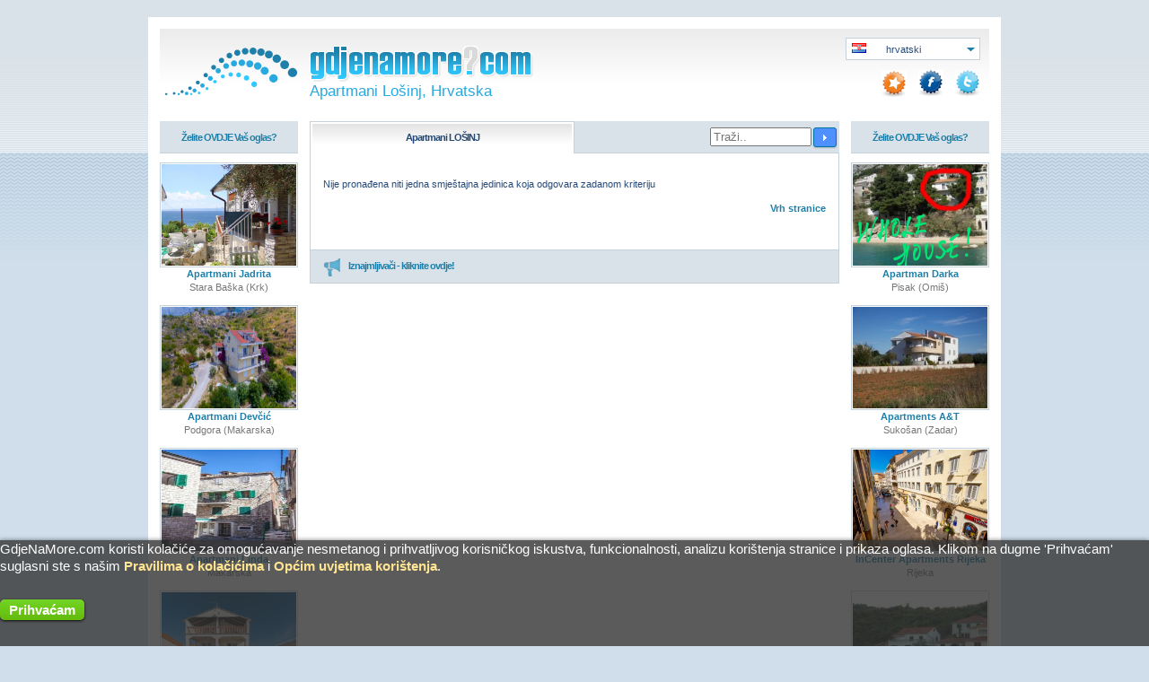

--- FILE ---
content_type: text/html; Charset=utf-8
request_url: http://www.gdjenamore.com/apartmani-losinj/
body_size: 6282
content:

<!doctype html>
<html lang="hr" class="no-js">
<head>

<meta http-equiv="Content-Type" content="text/html; charset=utf-8">
<meta name="viewport" content="width=device-width, initial-scale = 1.0">
<title>Apartmani Lošinj, Hrvatska - GdjeNaMore.com</title>
<META NAME="Description" CONTENT="Apartmani Lošinj, Hrvatska. Apartmani i privatni smještaj, ponuda te rezervacija privatnog smještaja apartmana i soba na jadranskoj obali. Rezervacija direktno kod vlasnika. Privatni smještaj apartmani i sobe u mjestu Lošinj.">
<META NAME="keywords" CONTENT="Lošinj Hrvatska apartmani privatni smještaj rezervacija smještaja apartmana turizam ljetovanje sobe kuće kampovi Hrvatska obala Jadransko more Jadran sunce plaža eko-turizam noćenje iznajmljivanje apartmana regije Apartmani rivijere otoci mjesta ljetovališta apartmani za iznajmljivanje ">
<LINK REL="SHORTCUT ICON" HREF="/favicon.ico">
<meta name="geo.region" content="HR" />
<link href="/css/common.css" rel="stylesheet" type="text/css">
<link href="/css/mq.css" rel="stylesheet" type="text/css">
<link href="/css/print.css" rel="stylesheet" type="text/css">
<style>
.opismjesta {
    left: 0px;
    top: 0px;
    overflow: hidden;
    overflow-x: hidden;
    overflow-y: hidden;
    height:30px;
}
</style>
<!-- If is lower then IE9  -->
<!--[if (lt IE 9)&(!IEMobile)]>
<link rel="stylesheet" type="text/css" href="/css/nomq.css" media="all"  />
<![endif]-->
<script type="text/javascript">
if (/Firefox[\/\s](\d+\.\d+)/.test(navigator.userAgent)){
var ffversion=new Number(RegExp.$1);
	if (ffversion<=3.5){
	var headID = document.getElementsByTagName("head")[0];
	var cssNode = document.createElement('link');
	cssNode.type = 'text/css';
	cssNode.rel = 'stylesheet';
	cssNode.href = '/css/nomq.css';
	cssNode.media = 'screen';
	headID.appendChild(cssNode);
	}
}
</script>

<link rel="alternate" hreflang="hr" href="http://www.gdjenamore.com/apartmani-losinj/" />
<link rel="alternate" hreflang="en" href="http://www.gdjenamore.com/apartments-croatia/apartments-losinj/" />
<link rel="alternate" hreflang="it" href="http://www.gdjenamore.com/appartamenti-croazia/appartamenti-losinj/" />
<link rel="alternate" hreflang="cs" href="http://www.gdjenamore.com/apartmany-chorvatsko/apartmany-losinj/" />
<link rel="alternate" hreflang="de" href="http://www.gdjenamore.com/appartements-kroatien/appartements-losinj/" />
<link rel="alternate" hreflang="pl" href="http://www.gdjenamore.com/apartamenty-chorwacja/apartamenty-losinj/" />
<link rel="alternate" hreflang="fr" href="http://www.gdjenamore.com/appartements-croatie/appartements-losinj/" />
<link rel="alternate" hreflang="hu" href="http://www.gdjenamore.com/apartmanok-horvatorszag/apartmanok-losinj/" />

<script async src="//pagead2.googlesyndication.com/pagead/js/adsbygoogle.js"></script>
<script>
  (adsbygoogle = window.adsbygoogle || []).push({
    google_ad_client: "ca-pub-3932219679505638",
    enable_page_level_ads: true
  });
</script>
</head>
<body>

<a name="pocetak"></a>
<div class="container">
<div class="inside">
<header>
<div class="header">
  <div class="left">
    <a href="http://www.gdjenamore.com" title="Privatni smještaj u Hrvatskoj, apartmani, sobe" alt="Privatni smještaj u Hrvatskoj, apartmani, sobe">
      <img src="/interface/logo.png" width="154" height="74" alt="Privatni smještaj u Hrvatskoj, apartmani, sobe">
    </a>
  </div><!-- kraj od .left -->
  <div class="center">
  <a href="http://www.gdjenamore.com" title="Privatni smještaj u Hrvatskoj, apartmani, sobe" alt="Privatni smještaj u Hrvatskoj, apartmani, sobe">
    
      <img src="/interface/gdjenamore.png" width="251" height="61" alt="Privatni smještaj u Hrvatskoj, apartmani, sobe">
    
  </a>
  
    <a href="http://www.gdjenamore.com" title="Apartmani Lošinj, Hrvatska" alt="Apartmani Lošinj, Hrvatska">
      <h1>Apartmani Lošinj, Hrvatska</h1>
    </a>
  </div><!-- kraj od .center -->
<div class="right">

  <form name="form" id="form" translate="no">
    <select name="jezik" id="jezik" onChange="MM_jumpMenu('parent',this,0)" class="jezikizbor">
      <option value="#" data-html-text="hrvatski" data-icon="/interface/flags/hr.png" selected>hrvatski</option>
      <option value="/apartments-croatia/apartments-losinj/" data-html-text="english" data-icon="/interface/flags/gb.png">english</option>
      <option value="/appartamenti-croazia/appartamenti-losinj/" data-html-text="italiano" data-icon="/interface/flags/it.png">italiano</option>
      <option value="/apartmany-chorvatsko/apartmany-losinj/" data-html-text="čeština" data-icon="/interface/flags/cz.png">čeština</option>
      <option value="/appartements-kroatien/appartements-losinj/" data-html-text="deutsch" data-icon="/interface/flags/de.png">deutsch</option>
      <option value="/apartamenty-chorwacja/apartamenty-losinj/" data-html-text="polski" data-icon="/interface/flags/pl.png">polski</option>
      <option value="/appartements-croatie/appartements-losinj/" data-html-text="francais" data-icon="/interface/flags/fr.png">francais</option>
      <option value="/apartmanok-horvatorszag/apartmanok-losinj/" data-html-text="magyar" data-icon="/interface/flags/hu.png">magyar</option>
    </select>
  </form>

<div id="social">
  <style type="text/css">.Pritisni{vertical-align:13px;font-weight:bold;}</style>
  <span style="display:none" id="Pritisni" class="Pritisni">Pritisni CTRL+D</span>
  <span id="Favorite"><a href="javascript:void(0)" id="fav" onClick="return add_favorite(this);"><img src="/interface/icofav.png" width="28" height="30" title="Dodaj u 'Favorites'" alt="Dodaj u 'Favorites'"></a></span>
  <a href="http://www.facebook.com/gdjenamore" target="_blank" id="fb"><img src="/interface/icofb.png" width="28" height="30" title="facebook.com/GdjeNaMore" alt="facebook.com/GdjeNaMore"></a>
  <a href="http://twitter.com/GdjeNaMore" target="_blank" id="tw"><img src="/interface/icotw.png" width="28" height="30" title="twitter.com/GdjeNaMore" alt="twitter.com/GdjeNaMore"></a>
</div>
</div><!-- kraj od .right -->
<div class="clr"></div>
</div><!-- kraj od .header -->
</header>
<div class="main">
<div class="center">
<div class="topbar">
<div id="tabnaslov" class="tabselected"><div class="intop">
<h2>Apartmani <span style='text-transform:uppercase;'>Lošinj</span></h2>
</div></div>

<div class="gs">
  
      <form action="/grez.asp" id="cse-search-box">
        <div>
          <input type="hidden" name="cx" value="partner-pub-3932219679505638:7910508407" />
          <input type="hidden" name="cof" value="FORID:10" />
          <input type="hidden" name="ie" value="UTF-8" />
          <input type="text" id="search" name="q" size="12"  placeholder="Traži.." />
          <input type="submit" name="sa" class="sbutton" value="Search" />
        </div>
      </form>
    
</div>

<div class="clr"></div>
</div><!-- kraj od .topbar -->
<div class="centermain2"><div class="inside">
<div class="report">
<br>Nije pronađena niti jedna smještajna jedinica koja odgovara zadanom kriteriju
<p class="vrh"><a href="#pocetak">Vrh stranice</a></p>
<div class="clr"></div>
</div></div><!-- kraj od .centermain2 i .inside-->
<div class="addblue">
<div class="bottombar">

  <ul>
  <li><a href="/iznajmljivaci.asp" target="_top"><img src="/interface/megafon.png" width="20" height="24" alt="Iznajmljivači - kliknite ovdje!" title="Iznajmljivači - kliknite ovdje!" />Iznajmljivači - kliknite ovdje!</a></li>
  </ul>

<div class="clr"></div>
</div><!-- kraj od .bottombar -->
</div><!-- kraj od .addblue -->
</div><!-- kraj od .center -->

<div class="left">
<div id="marketing_left" class="inside">

  <div class="topbar"><a href="/marketing.asp" target="_blank">Želite OVDJE Vaš oglas?</a>
  </div><!-- kraj od .topbar -->

    <div class="sideadd"><a href="http://www.gdjenamore.com/apartmani-krk/pregledobjekt.asp?id=5223&amp;n=krk-stara-baska-apartmani-jadrita" title="Krk Stara Baška - Apartman Soba - Apartmani Jadrita .."><img src="/slike/5223_o.jpg?1032019191044" width="150" height="113" alt="Krk Stara Baška - Apartman Soba - Apartmani Jadrita .."><span class="naziv">Apartmani Jadrita</span><span class="opis">Stara Baška (Krk)</span></a>
    </div><!-- kraj od .sideadd -->
  
    <div class="sideadd"><a href="http://www.gdjenamore.com/apartmani-makarska/pregledobjekt.asp?id=9661&amp;n=makarska-podgora-apartmani-devcic" title="Makarska Podgora - Apartman Soba - Apartmani Devčić .."><img src="/slike/9661_o.jpg?712022154631" width="150" height="113" alt="Makarska Podgora - Apartman Soba - Apartmani Devčić .."><span class="naziv">Apartmani Devčić</span><span class="opis">Podgora (Makarska)</span></a>
    </div><!-- kraj od .sideadd -->
  
    <div class="sideadd"><a href="http://www.gdjenamore.com/apartmani-makarska/pregledobjekt.asp?id=8530&amp;n=makarska-apartmani-linda" title=" Makarska - Apartman Soba - Apartmani Linda .."><img src="/slike/8530_o.jpg?9122014125630" width="150" height="113" alt=" Makarska - Apartman Soba - Apartmani Linda .."><span class="naziv">Apartmani Linda</span><span class="opis">Makarska</span></a>
    </div><!-- kraj od .sideadd -->
  
    <div class="sideadd"><a href="http://www.gdjenamore.com/apartmani-biograd/pregledobjekt.asp?id=10500&amp;n=biograd-na-moru-pakostane-apartmani-danica" title="Biograd na Moru Pakoštane - Apartman Soba - Apartmani Danica .."><img src="/slike/10500_o.jpg?28122021222423" width="150" height="113" alt="Biograd na Moru Pakoštane - Apartman Soba - Apartmani Danica .."><span class="naziv">Apartmani Danica</span><span class="opis">Pakoštane (Biograd na Moru)</span></a>
    </div><!-- kraj od .sideadd -->
  
    <div class="sideadd"><a href="http://www.gdjenamore.com/apartmani-biograd/pregledobjekt.asp?id=10500&amp;n=biograd-na-moru-pakostane-apartmani-danica" title="Biograd na Moru Pakoštane - Apartman Soba - Apartmani Danica .."><img src="/slike/10500_o.jpg?28122021222423" width="150" height="113" alt="Biograd na Moru Pakoštane - Apartman Soba - Apartmani Danica .."><span class="naziv">Apartmani Danica</span><span class="opis">Pakoštane (Biograd na Moru)</span></a>
    </div><!-- kraj od .sideadd -->
  
  <div class="bottombar"><a href="/marketing.asp" target="_blank">Želite ovdje reklamu vašeg objekta?<br /><span class="bold">Kliknite ovdje!</span></a>
  </div><!-- kraj od .bottombar -->

<div class="googleadd"><div class="inside">
<!-- GNM_marketing_lijevo_desno_new -->
<ins class="adsbygoogle"
     style="display:inline-block;width:125px;height:125px"
     data-ad-client="ca-pub-3932219679505638"
     data-ad-slot="3185200230"></ins>
<script>
(adsbygoogle = window.adsbygoogle || []).push({});
</script>
</div></div><!-- kraj od .googleadd -->
</div>
</div><!-- kraj od .left -->

<div class="right">
<div id="marketing_right" class="inside">

  <div class="topbar"><a href="/marketing.asp" target="_blank">Želite OVDJE Vaš oglas?</a>
  </div><!-- kraj od .topbar -->

    <div class="sideadd"><a href="http://www.gdjenamore.com/apartmani-omis/pregledobjekt.asp?id=9152&amp;n=omis-pisak-apartman-darka" title="Omiš Pisak - Apartman Soba - Apartman Darka .."><img src="/slike/9152_o.jpg?2822021220746" width="150" height="113" alt="Omiš Pisak - Apartman Soba - Apartman Darka .."><span class="naziv">Apartman Darka</span><span class="opis">Pisak (Omiš)</span></a>
    </div><!-- kraj od .sideadd -->
  
    <div class="sideadd"><a href="http://www.gdjenamore.com/apartmani-zadar/pregledobjekt.asp?id=10639&amp;n=zadar-sukosan-apartments-a-t" title="Zadar Sukošan - Apartman Soba - Apartments A&T .."><img src="/slike/10639_o.jpg?622015204342" width="150" height="113" alt="Zadar Sukošan - Apartman Soba - Apartments A&T .."><span class="naziv">Apartments A&T</span><span class="opis">Sukošan (Zadar)</span></a>
    </div><!-- kraj od .sideadd -->
  
    <div class="sideadd"><a href="http://www.gdjenamore.com/apartmani-rijeka/pregledobjekt.asp?id=11447&amp;n=rijeka-incenter-apartments-rijeka" title=" Rijeka - Apartman Soba - InCenter Apartments Rijeka .."><img src="/slike/11447_o.jpg?612024163406" width="150" height="113" alt=" Rijeka - Apartman Soba - InCenter Apartments Rijeka .."><span class="naziv">InCenter Apartments Rijeka</span><span class="opis">Rijeka</span></a>
    </div><!-- kraj od .sideadd -->
  
    <div class="sideadd"><a href="http://www.gdjenamore.com/apartmani-dugi-otok/pregledobjekt.asp?id=8208&amp;n=dugi-otok-zaglav-kuca-zora" title="Dugi Otok Zaglav - Apartman Soba - Kuća Zora .."><img src="/slike/8208_o.jpg?1612022190704" width="150" height="113" alt="Dugi Otok Zaglav - Apartman Soba - Kuća Zora .."><span class="naziv">Kuća Zora</span><span class="opis">Zaglav (Dugi Otok)</span></a>
    </div><!-- kraj od .sideadd -->
  
    <div class="sideadd"><a href="http://www.gdjenamore.com/apartmani-rovinj/pregledobjekt.asp?id=7950&amp;n=rovinj-apartmani-lucija" title=" Rovinj - Apartman Soba - Apartmani Lucija .."><img src="/slike/7950_o.jpg?1782024185155" width="150" height="113" alt=" Rovinj - Apartman Soba - Apartmani Lucija .."><span class="naziv">Apartmani Lucija</span><span class="opis">Rovinj</span></a>
    </div><!-- kraj od .sideadd -->
  
  <div class="bottombar"><a href="/marketing.asp" target="_blank">Želite ovdje reklamu vašeg objekta?<br /><span class="bold">Kliknite ovdje!</span></a>
  </div><!-- kraj od .bottombar -->

<div class="googleadd"><div class="inside">
<!-- GNM_marketing_lijevo_desno_new -->
<ins class="adsbygoogle"
     style="display:inline-block;width:125px;height:125px"
     data-ad-client="ca-pub-3932219679505638"
     data-ad-slot="3185200230"></ins>
<script>
(adsbygoogle = window.adsbygoogle || []).push({});
</script>
</script></div></div><!-- kraj od .googleadd -->
</div>
</div><!-- kraj od .right -->

<div class="clr"></div>
</div><!-- kraj od .main -->
</div><!-- kraj od .inside -->
</div><!-- kraj od .container -->
<div class="legal">

  <hr>
  <a href="http://www.gdjenamore.com" title="Apartmani u Hrvatskoj">Apartmani u Hrvatskoj</a> | <a href="http://www.gdjenamore.com/apartments-croatia/" title="Apartments in Croatia">Apartments in Croatia</a> | <a href="http://www.gdjenamore.com/appartamenti-croazia/" title="Alloggio in Croazia">Alloggio in Croazia</a> | <a href="http://www.gdjenamore.com/apartmany-chorvatsko/" title="Ubytování v Chorvatsku">Ubytování v Chorvatsku</a> | <a href="http://www.gdjenamore.com/appartements-kroatien/" title="Unterkunft in Kroatien">Unterkunft in Kroatien</a> | <a href="http://www.gdjenamore.com/apartamenty-chorwacja/" title="Apartamenty w Chorwacji">Apartamenty w Chorwacji</a> | <a href="http://www.gdjenamore.com/appartements-croatie/" title="Croatie vacances">Croatie vacances</a> | <a href="http://www.gdjenamore.com/apartmanok-horvatorszag/" title="Apartmanok Horvátországban">Apartmanok Horvátországban</a> | 
  <a href="http://www.gdjenamore.com/kontakt.asp">Kako nas kontaktirati</a> | <a href="http://www.gdjenamore.com/iznajmljivaci.asp">Iznajmljivači - kliknite ovdje</a> | <a href="http://www.gdjenamore.com/prijava/">Korisničke stranice za iznajmljivače</a><br>  
  Copyright &copy; 2001 - 2026 InfoPromo, obrt za usluge, vl. Zlatko Lončar, Orljavska 12, 34000 Požega | <a href="http://www.gdjenamore.com/opci-uvjeti-koristenja.asp?jez=hr">Opći uvjeti korištenja</a> | <a href="http://www.gdjenamore.com/opci-uvjeti-oglasavanja.asp">Opći uvjeti oglašavanja</a> | <a href="http://www.gdjenamore.com/kolacici.asp?jez=hr">Pravila o kolačićima</a><br><br><br>

</div>
<script type="text/javascript">
  var _gaq = _gaq || [];
  _gaq.push(['_setAccount', 'UA-4088356-1']);
  _gaq.push(['_setDomainName', 'gdjenamore.com']);
  _gaq.push(['_setAllowLinker', true]);
  _gaq.push(['_trackPageview']);
  (function() {
    var ga = document.createElement('script'); ga.type = 'text/javascript'; ga.async = true;
    ga.src = ('https:' == document.location.protocol ? 'https://ssl' : 'http://www') + '.google-analytics.com/ga.js';
    var s = document.getElementsByTagName('script')[0]; s.parentNode.insertBefore(ga, s);
  })();
</script>
<script src="https://ajax.googleapis.com/ajax/libs/jquery/1.12.1/jquery.min.js"></script>

    <style type="text/css">
    .kolacic { position: fixed; left: 0; bottom: 0; right: 0; z-index: 2000; background: transparent url(/interface/blank.png); }
    .kolacic .inside { position: absolute; left: 0; right: 0; bottom: 0; background: #71716F; background: rgba(50, 50, 50, 0.8); box-shadow: 0 0 5px rgba(0,0,0,0.5); }
    .kolacic p { color: #FFFFFF; font-size: 15px; line-height: 1.3; }
    .kolacic p a { color: #FFE592; }
    .kolacic .dugme_green { cursor: pointer; line-height: 20px; color: #ffffff; font-weight: bold; padding: 3px 10px; border-radius: 5px; box-shadow:  0 1px 3px rgba(0,0,0,0.9); background: #6bc819; }
    .kolacic .dugme_green { background: -webkit-gradient(linear, left top, left bottom, from(#72d425), to(#64bb0c)); background: -moz-linear-gradient(top,  #72d425,  #64bb0c); background-image: -o-linear-gradient(top, #72d425, #64bb0c); }
    .kolacic .dugme_green:hover { opacity: 0.6; }
    </style>
    <div class="kolacic">
      <div class="inside">
        <p>GdjeNaMore.com koristi kolačiće za omogućavanje nesmetanog i prihvatljivog korisničkog iskustva, funkcionalnosti, analizu korištenja stranice i prikaza oglasa. Klikom na dugme 'Prihvaćam' suglasni ste s našim <a target='_blank' class='cookie_info' href='/kolacici.asp?jez=hr'>Pravilima o kolačićima</a> i <a target='_blank' class='cookie_info' href='/opci-uvjeti-koristenja.asp?jez=hr'>Općim uvjetima korištenja</a>.</p><br>
        <p><br><a class="dugme_green prihvacam">Prihvaćam</a><br><br></p><br>
      </div>
    </div>
    <script>
	    $('.prihvacam').click(function(e){
		    $(this).closest('.kolacic').remove();
  		  var date = new Date();
	  	  date.setTime(date.getTime()+(10*365*24*60*60*1000));
        document.cookie = "cookies_ok=1; expires="+date.toGMTString()+"; path=/";
  	  });
	    $('.NEprihvacam').click(function(e){
		    $(this).closest('.kolacic').remove();
  	  });
    </script>

<!-- fallback javascript za jezik ako jquery iz nekog razloga ne radi: -->
<script src="/js/jezik.js"></script>
<script src="/js/marlr.js"></script>
</body>
</html>


--- FILE ---
content_type: text/html; charset=utf-8
request_url: https://www.google.com/recaptcha/api2/aframe
body_size: 267
content:
<!DOCTYPE HTML><html><head><meta http-equiv="content-type" content="text/html; charset=UTF-8"></head><body><script nonce="7Z9CU0bup8tV0Oly6Pjiaw">/** Anti-fraud and anti-abuse applications only. See google.com/recaptcha */ try{var clients={'sodar':'https://pagead2.googlesyndication.com/pagead/sodar?'};window.addEventListener("message",function(a){try{if(a.source===window.parent){var b=JSON.parse(a.data);var c=clients[b['id']];if(c){var d=document.createElement('img');d.src=c+b['params']+'&rc='+(localStorage.getItem("rc::a")?sessionStorage.getItem("rc::b"):"");window.document.body.appendChild(d);sessionStorage.setItem("rc::e",parseInt(sessionStorage.getItem("rc::e")||0)+1);localStorage.setItem("rc::h",'1768054527346');}}}catch(b){}});window.parent.postMessage("_grecaptcha_ready", "*");}catch(b){}</script></body></html>

--- FILE ---
content_type: text/css
request_url: http://www.gdjenamore.com/css/common.css
body_size: 4682
content:
@charset "utf-8";

/* 	MASTER RESET: */

html, body, div, span, applet, object, iframe,
h1, h2, h3, h4, h5, h6, p, blockquote, pre,
a, abbr, acronym, address, big, cite, code,
del, dfn, em, img, ins, kbd, q, s, samp,
strike, strong, sub, sup, tt, var,
b, u, i, center,
dl, dt, dd, ol, ul, li,
fieldset, form, label, legend,
table, caption, tbody, tfoot, thead, tr, th, td,
article, aside, canvas, details, embed,
figure, figcaption, footer, header, hgroup,
menu, nav, output, ruby, section, summary,
time, mark, audio, video {
	margin: 0;
	padding: 0;
	border: 0;
	font-size: 100%;
	font: inherit;
	vertical-align: baseline;
}
/* HTML5 display-role reset for older browsers */
article, aside, details, figcaption, figure,
footer, header, hgroup, menu, nav, section {
	display: block;
}
ol, ul {
	list-style: none;
}
blockquote, q {
	quotes: none;
}
blockquote:before, blockquote:after,
q:before, q:after {
	content: '';
	content: none;
}
table {
	border-collapse: collapse;
	border-spacing: 0;
}

/* 	kraj MASTER RESET pravila */



/* stiliziranje izbornika za jezik: */
.tzSelect{
	/* This is the container of the new select element */
	height:24px;
	display:inline-block;
	min-width:150px;
	width:150px;
	position:relative;
	z-index: 200;
}
div.selectBox:focus{
	border:1px solid #1e80aa;
	outline: 0;
}
.sellang{
	font-weight: bold;
}
.tzSelect .selectBox{
	position:absolute;
	cursor:pointer;
	background-color: #FFF;
	border:1px solid #c5d2dc;
	padding: 5px 6px 5px 6px;
	text-align: left;
	width:136px;
	background-image: url(../interface/lanarrow.png);
	background-repeat: no-repeat;
	background-position: right center;
}
.tzSelect .selectBox span{
	padding-left:22px;
}
.tzSelect .selectBox:hover, .tzSelect .selectBox.expanded{
	color:#2c5667;
}
.tzSelect .dropDown{
	position:absolute;
	top:26px;
	left:0;
	width:148px;
	border:1px solid #c5d2dc;
	border-width:0 1px 1px;
	list-style:none;
	background-color: #FFF;
	-webkit-box-shadow: rgba(152,173,192, .75) 0px 0px 5px;
	-moz-box-shadow: rgba(152,173,192, .75) 0px 0px 5px;
	box-shadow: rgba(152,173,192, .75) 0px 0px 5px;
}
.tzSelect li{
	height:24px;
	cursor:pointer;
	position:relative;
}

.tzSelect li span{
	left:45px;
	position:absolute;
	top:5px;
}
.tzSelect li i{
	color:#999999;
	display:block;
}
.tzSelect li img{
	left:6px;
	position:absolute;
	top:6px;
}
span.redir{
	display: none;
}
/*kraj stilova za izbornik jezika */


/* OSNOVNI STILOVI:  */
body{
	text-align: center;
	font-family: Verdana, Arial, Helvetica, sans-serif;
	line-height: 1em;
	color: #254a78;
}
.cjenik small, .objekt table small{
	font-size: 80%;
	letter-spacing: -0.1em;
}
a, a:visited{
	text-decoration: none;
	font-weight: bold;
	color: #1e80aa;
}
a:hover{
	color: #114F66;
}
.clr{
	width: 100%;
	clear: both;
}
.bold{
	font-weight: bold;
}
.container{
    margin-left: auto;
    margin-right: auto;
	background-color: #ffffff;
	text-align: left;
}
.header .center h1,h6{
	font-family: 'Arial Narrow', Arial, sans-serif;
	font-weight: normal;
  font-size: 17px;
	color: #28AAE1;
	line-height: 80%;
}

.pomak_def_hr h2, .pomak_def_hr h3{
	font-family: 'Arial Narrow', Arial, sans-serif;
	font-weight: normal;
  font-size: 17px;
	color: #28AAE1;
	line-height: 80%;
}
.header .center a, .header .center a:visited, .header .center a:hover {
	font-family: 'Arial Narrow', Arial, sans-serif;
	font-weight: normal;
  font-size: 17px;
	color: #28AAE1;
	line-height: 80%;
}

.add1{
	clear: both;
	font-family: "Arial Narrow", Arial, sans-serif;
	line-height: 1.3em;
	padding-top: 15px;
	letter-spacing: -1px;
}
.addblue .topbar{
	font-family: "Arial Narrow", Arial, sans-serif;
	letter-spacing: normal;
	font-size: 115%;
	font-weight: bold;
	color: #28AAE1;
}
.addblue .mid{
	line-height: 1.4em;
}
.addblue .mid img{
	float: left;
}
.topbar img, .bottombar img{
	vertical-align: middle;
	margin-right: 8px;
}
.addgreen .inside{
	background: #dfedd4;
	text-align: center;
}
.tab a, .tabselected a {
	padding-left: 10px;
}
/* -------------------------------- */

.sideadd{
	margin-bottom: 10px;
}
.sideadd a img{
	border: 1px solid #c5d2dc;
	background-color: #fff;
	padding: 1px;
	transition: all .2s linear;
   -o-transition: all .2s linear;
   -moz-transition: all .2s linear;
   -webkit-transition: all .2s linear;
}
.sideadd a:hover img{
	border: 1px solid #a4b9c8;
}
.sideadd span.naziv, .sideadd span.opis{
	display: block;
	float: none;
	clear: both;
	padding-bottom:4px;
}
.sideadd a, .sideadd a .naziv, .sideadd a .opis{
	background-color: #ffffff;
	transition: all .2s linear;
   -o-transition: all .2s linear;
   -moz-transition: all .2s linear;
   -webkit-transition: all .2s linear;
}
.sideadd a:hover, .sideadd a:hover .naziv, .sideadd a:hover .opis{
	background-color: #d9e2e8;
}
.sideadd a .naziv{
	color: #1e7faa;
}
.sideadd a:hover .naziv{
	color: #114F66;
}
.sideadd a .opis{
	color: #777777;
	font-weight: normal;
}
.sideadd a:hover .opis{
	color: #555555;
}
.bottombar{
	line-height: 1.3em;
	background-color: #d9e2e8;
}
/* ----------------------------*/

.sbutton {
	cursor:pointer;
	outline: none;
	width:26px;
    height: 22px;
    text-indent:-999px;
    color: transparent;
	background: #4d90fe url(../interface/whitearrow.png) no-repeat center;
	border: solid 1px #0076a3;
	-webkit-border-radius: 3px;
	-moz-border-radius: 3px;
	border-radius: 3px;
	-webkit-box-shadow: 0 1px 2px rgba(0,0,0,.2);
	-moz-box-shadow: 0 1px 2px rgba(0,0,0,.2);
	box-shadow: 0 1px 2px rgba(0,0,0,.2);
}
.sbutton:hover {
	border: 1px solid #00668C;
	background-color: #008DC4;
	background-image: url(../interface/whitearrow.png);
	background-repeat: no-repeat;
	background-position: center center;
}
.sbutton:active {
	position: relative;
	top: 1px;
}
.dugmeDefault, .dugmeZeleno{
	display: inline-block;
	zoom: 1;
	display: inline;
	vertical-align:middle;
	outline: none;
	cursor: pointer;
	text-align: center;
	text-decoration: none;
	font: 13px Arial, Helvetica, sans-serif;
	font-weight: bold;
	color: #ffffff;
	border: solid 1px #52990b;
	background: #6bc819;
	background: -webkit-gradient(linear, left top, left bottom, from(#72d425), to(#64bb0c));
	background: -moz-linear-gradient(top,  #72d425,  #64bb0c);
	background-image: -o-linear-gradient(top, #72d425, #64bb0c);
	text-shadow: 0 1px 1px rgba(0,0,0,.5);
	-webkit-border-radius: 3px;
	-moz-border-radius: 3px;
	border-radius: 3px;
	-webkit-box-shadow: 0 1px 2px rgba(0,0,0,.2);
	-moz-box-shadow: 0 1px 2px rgba(0,0,0,.2);
	box-shadow: 0 1px 2px rgba(0,0,0,.2);
}
.dugmeDefault:hover, .dugmeZeleno:hover {
	border: solid 1px #3f7509;
	background: #61b417;
	background: -webkit-gradient(linear, left top, left bottom, from(#72d425), to(#56a10c));
	background: -moz-linear-gradient(top,  #72d425,  #56a10c);
	background-image: -o-linear-gradient(top, #72d425, #56a10c);
}
.dugmeDefault:active, .dugmeZeleno:active {
	border: solid 1px #3f7509;
	background: #64bb0c;
}
.dugmeDefault {
	height:40px;
}
.dugmeZeleno {
	height:30px;
}
.dugmeCrveno{
	display: inline-block;
	zoom: 1;
	display: inline;
	vertical-align:middle;
	outline: none;
	cursor: pointer;
	text-align: center;
	text-decoration: none;
	font: 13px Arial, Helvetica, sans-serif;
	font-weight: bold;
	color: #ffffff;
	border: solid 1px #960f0f;
	background: #c42020;
	background: -webkit-gradient(linear, left top, left bottom, from(#cf2929), to(#b51515));
	background: -moz-linear-gradient(top,  #cf2929,  #b51515);
	background-image: -o-linear-gradient(top, #cf2929, #b51515);
	height:30px;
	padding-left: 10px;
	padding-right: 10px;
	text-shadow: 0 1px 1px rgba(0,0,0,.5);
	-webkit-border-radius: 3px;
	-moz-border-radius: 3px;
	border-radius: 3px;
	-webkit-box-shadow: 0 1px 2px rgba(0,0,0,.2);
	-moz-box-shadow: 0 1px 2px rgba(0,0,0,.2);
	box-shadow: 0 1px 2px rgba(0,0,0,.2);
}
.dugmeCrveno:hover {
	border: solid 1px #960f0f;
	background: #c42020;
	background: -webkit-gradient(linear, left top, left bottom, from(#cf2929), to(#9c1212));
	background: -moz-linear-gradient(top,  #cf2929,  #9c1212);
	background-image: -o-linear-gradient(top, #cf2929, #9c1212);
}
.dugmeCrveno:active {
	border: solid 1px #960f0f;
	background: #c42020;
}

.dugmePlavo, .dugmeCjenik{
	display: inline-block;
	zoom: 1;
	display: inline;
	vertical-align:middle;
	outline: none;
	cursor: pointer;
	text-align: center;
	text-decoration: none;
	font: 13px Arial, Helvetica, sans-serif;
	font-weight: bold;
	color: #ffffff;
	border: solid 1px #0b6f99;
	background: #59a1c0;
	background: -webkit-gradient(linear, left top, left bottom, from(#59a1c0), to(#2182ab));
	background: -moz-linear-gradient(top,  #59a1c0,  #2182ab);
	background-image: -o-linear-gradient(top, #59a1c0, #2182ab);
	height:30px;
	padding-left: 10px;
	padding-right: 10px;
	text-shadow: 0 1px 1px rgba(0,0,0,.5);
	-webkit-border-radius: 3px;
	-moz-border-radius: 3px;
	border-radius: 3px;
	-webkit-box-shadow: 0 1px 2px rgba(0,0,0,.2);
	-moz-box-shadow: 0 1px 2px rgba(0,0,0,.2);
	box-shadow: 0 1px 2px rgba(0,0,0,.2);
}
.dugmePlavo:hover, .dugmeCjenik:hover {
	border: solid 1px #0d5e80;
	background: #2182ab;
	background: -webkit-gradient(linear, left top, left bottom, from(#59a1c0), to(#1c6c8e));
	background: -moz-linear-gradient(top,  #59a1c0,  #1c6c8e);
	background-image: -o-linear-gradient(top, #59a1c0, #1c6c8e);
}
.dugmePlavo:active, .dugmeCjenik:active {
	border: solid 1px #0d5e80;
	background: #2182ab;
}

.dugmeCrveno, .dugmeZeleno, .dugmePlavo, .dugmeCjenik{
	margin-bottom: 0.3em;
	margin-top: 0.2em;

}
/* --------------------------------- */

.formelement{
	font-size: 13px;
	border: 1px solid #c5d2dc;
	color: #1e80aa;
	padding: 1px;
	line-height:1.2em;
	-webkit-box-shadow: 0 1px 8px rgba(0,0,0,.1);
	-moz-box-shadow: 0 1px 8px rgba(0,0,0,.1);
	box-shadow: 0 1px 8px rgba(0,0,0,.1);
}
.formelement:hover, .formelement:focus{
	border: 1px solid #4d90fe;
}
#PoStranici{
	width: 80px;
}

/* -------------------------------- */

.report{
	padding: 8px 0px 8px 0px;
	line-height: 1.4em;
}
.reportnav{
	background: #d9e2e8 url('../interface/topbar.png') repeat-x bottom;
	font-weight: bold;
	margin-bottom: 10px;
	letter-spacing: -1px;
}
.reportnav2{
	background: #d9e2e8 url('../interface/bottombar.png') repeat-x top;
	font-weight: bold;
	margin-bottom: 10px;
	margin-top: 10px;
	letter-spacing: -1px;
}
.reportnav a, .reportnav2 a, .idle, .active{
	padding: 8px 0.4em;
	display: inline-block;
}
.reportnav .active{
	background: #ffffff;
	border-top: solid 1px #c5d2dc;
	border-right: solid 1px #c5d2dc;
	border-left: solid 1px #c5d2dc;
	display: inline-block;
}
.reportnav2 .active{
	background: #ffffff;
	border-bottom: solid 1px #c5d2dc;
	border-right: solid 1px #c5d2dc;
	border-left: solid 1px #c5d2dc;
	display: inline-block;
}
.report a:hover, .reportnav a:hover, .reportnav2 a:hover{
	color: #254a78;
}
.objekt, .apartman, .addrez{
  border-bottom: solid 1px #c5d2dc;
  line-height: 1.4em;
  padding: 10px 0px;
  clear: both;
}.topbar .addrez{
	border-bottom: none;
	padding: 4px 10px 0px 10px;
  font-weight: normal;
	letter-spacing: normal;
}
.topbar .addrez p{
	padding: 0px;
}
/* ? */
div.inside div.addrez:last-child{
	border-bottom: none;
}
.objektpregled{
	width: 130px;
	height: auto;
	float: right;
	padding: 1px;
	border: solid 1px #c5d2dc;
	margin: 0px 0px 4px 10px;
	transition: all .1s linear;
   -o-transition: all .1s linear;
   -moz-transition: all .1s linear;
   -webkit-transition: all .1s linear;
}
a:hover .objektpregled{
	border: 1px solid #a4b9c8;
}
.objektnaslov{
	padding-bottom: 6px;
	font-weight: bold;
	line-height: 1.6em;
}
.objektnaslov a{
	/*font-weight: normal;*/
	font-family: "Arial Narrow", Arial, sans-serif;
	font-size: 22px;
	letter-spacing: -1px;
	color: #28aae1;
	transition: all .1s linear;
   -o-transition: all .1s linear;
   -moz-transition: all .1s linear;
   -webkit-transition: all .1s linear;
}
.objektnaslov a:hover{
	color: #1e7faa;
}
.objekt ul, .apartman ul{
	padding: 0.7em 0px 0px;
}
.objekt ul li, .apartman ul li{
	padding: 0.3em 0px;
}
.strong{
	font-weight: bold;
}
.vrh{
	text-align: right;
	margin: 12px 0px 6px 0px;
}
h3{
	font-weight: bold;
}
.tel{
	display: inline-block;
	width: 6em;
}
.telbr{
	color: #1E80AA;
	font-weight: bold;
}
.dodatno h3{
	padding: 8px 0px 5px 0px;
}
.maleslike a, .velikaslika img{
	border: 1px solid #c5d2dc;
	background-color: #fff;
	padding: 1px;
	transition: all .2s linear;
   -o-transition: all .2s linear;
   -moz-transition: all .2s linear;
   -webkit-transition: all .2s linear;
}
.maleslike a:hover, .velikaslika a:hover img{
	border: 1px solid #1e80aa;
}
.maleslike a{
	display: block;
	width: 84px;
	height: 63px;
	float: left;
}
.maleslike a img{
	width: 100%;
	height: 100%;
}
.velikaslika{
	clear: both;
}
.img-zoom{
  cursor: -webkit-zoom-in;
  cursor: -moz-zoom-in;
  cursor: zoom-in;
}
.objekt h2{
	display: inline-block;
	font-family: "Arial Narrow", Arial, sans-serif;
	font-size: 22px;
	font-weight: bold;
	letter-spacing: -1px;
	color: #28aae1;
	padding: 0px 5px 6px 0px;
	border-bottom: solid 5px #c5d2dc;
}
.apartman h3{
	display: inline-block;
	font-family: "Arial Narrow", Arial, sans-serif;
	font-size: 22px;
	font-weight: bold;
	letter-spacing: -1px;
	color: #28aae1;
	padding: 0px 5px 6px 0px;
	border-bottom: solid 5px #c5d2dc;
}
/* ovo premjesti */
#posaljiupit{
	padding-bottom: 2em;
}
#posaljiupit .formelement{
	-webkit-box-shadow: 0 1px 8px rgba(0,0,0,.15);
	-moz-box-shadow: 0 1px 8px rgba(0,0,0,.15);
	box-shadow: 0 1px 8px rgba(0,0,0,.15);
	width: 250px;
	padding: 2px;
}
#posaljiupit img{
	vertical-align:middle;
	cursor:pointer;
	margin: -2px 0px 0px 8px;
}
#posaljiupit .captcha{
	margin: 0px;
	border: 1px solid #c5d2dc;
	padding: 1px;
	-webkit-box-shadow: 0 1px 8px rgba(0,0,0,.1);
	-moz-box-shadow: 0 1px 8px rgba(0,0,0,.1);
	box-shadow: 0 1px 8px rgba(0,0,0,.1);
}
.tekstPorukaGreska{
	font-weight: bold;
	color: #900;
}
#scrollanchor{
	height: 0px;
}
.formgroup{
	padding-bottom: 0.5em;
}
.skriveno{
display:none;
}
/* p */
.apartman h3{
	clear: right;
	padding-top: 1em;
	padding-bottom: 0.6em;
}



table.cjenik{
	border: 1px solid #c5d2dc;
	padding: 1px;
	margin-bottom: 1em;
	border-collapse: separate;
}
table.cjenik td{
	border-bottom: 1px solid #e5e5e5;
	text-align: center;
}
table.cjenik tr.naslovni td{
	background:#d9e2e8 url(../interface/tabpoz.png) repeat-x left bottom;
	font-weight: bold;
	font-family: 'Arial Narrow', Arial, sans-serif;
	border-bottom: none;
}
table.cjenik tr td.polunaslovni{
	background: #d9e2e8;
	font-weight: bold;
	font-family: 'Arial Narrow', Arial, sans-serif;
	border-bottom: none;
}
table.cjenik tr.neparni td{
	background-color: #fff;
	border-bottom: 1px solid #e4e4e4;
}
table.cjenik tr.parni td{
	background-color:#eee;
	border-bottom: 1px solid #e4e4e4;
}
table.cjenik tr.neparni.zadnji td{
	border-bottom: none;
	background: #fff url(../interface/gradgraydown.png) bottom repeat-x;
}
table.cjenik tr.parni.zadnji td{
	border-bottom: none;
	background: #eee url(../interface/gradgraydown2.png) bottom repeat-x;
}



div.objekt table{
	border: 1px solid #c5d2dc;
	padding: 1px 0px 0px 1px;
	border-collapse: separate;
	border-spacing: 0px;
	background: #fff url(../interface/gradgraydown.png) bottom repeat-x;
	margin-bottom: 1em;
}
div.objekt table td{
	text-align: center;
	padding: 3px 0.4em 5px 0.4em;
	vertical-align: top;
	border-right: 1px solid #e4e4e4;
	border-bottom: 1px solid #e4e4e4;
	letter-spacing: -1px;
}



table.cal{
	float: left;
	margin: 8px 8px 0px 0px;
  text-align: center;
}
table.cal caption{
	padding: 3px 2px;
	font-weight: bold;
}
table.cal tr.naslovni td{
	padding: 3px 2px 5px 2px;
	font-size: 10px;
}
table.cal td{
	padding: 3px 2px;
}
td.ful{
	background: url(../interface/calfull.png);
}
td.dol{
	background: url(../interface/calbackpolu1.png) no-repeat center center;
}
td.odl{
	background: url(../interface/calbackpolu2.png) no-repeat center center;
}
.t_kalendar{
	padding: 5px 0px 10px 0px;
}
.tekstPorukaPoslana{
  font-weight: bold;
  color: #009030;
  font-size: 14px;
}



--- FILE ---
content_type: text/css
request_url: http://www.gdjenamore.com/css/mq.css
body_size: 5416
content:
@charset "utf-8";
/* CSS Document */

/* -------------- razni layouti za one koji podržavaju mediaqueries ----------------- */

@media screen and (min-width: 924px){
div.add234 {
	display: none;
}
.pomak_def_hr {
	position:absolute;
	left:0px;
	top:1700px;
	width:80%;
	margin-right:10%;
	margin-left:10%;
  z-index:500; /*1  ne rade linkovi u njemu */
	line-height: 1.5em;
}
.pomak_def_hr h1{
	font-family: 'Arial Narrow', Arial, sans-serif;
	font-size: 150%;
	font-weight: normal;
	color: #28AAE1;
	margin: 13px 0px 8px 0px;
}
div.oddo div{
	width: 33%;
	float: left;
	padding: 8px 0px;
}
html{
	background: #cfdeea url(../interface/back.png) repeat-x left top ;
}
body{
	font-size: 11px;
}
.container{
	width: 924px;
	margin-top: 19px;
    margin-bottom: 25px;
	padding: 13px;
}
.boxshadow .container{
	border: none;
	-webkit-box-shadow: rgba(152,173,192, .75) 0px 0px 5px;
	-moz-box-shadow: rgba(152,173,192, .75) 0px 0px 5px;
	box-shadow: rgba(152,173,192, .75) 0px 0px 5px;
}
.header{
	height: 103px;
	background: url(../interface/headback.png) repeat-x top left;
}
.header .left{
	width: 167px;
	float: left;
}
.header .center{
	width: 403px;
	float: left;
}
.header .right{
	width: 344px;
	float: left;
	text-align: right;
	padding-top: 10px;
}

#social{
	padding-top: 10px;
}
#social a{
	margin-left: 10px;
}

.main{
	background: url(../interface/footback.png) repeat-x bottom left;
	padding-bottom: 21px;
	width: 100%;
	position: relative;
}
.main  { min-height:1200px; }
* html .main { height:1200px; }
.main .left{
	position: absolute;
	left: 0px;
	top: 0px;
	width:154px;
	text-align:center;
}
.main .right{
	position: absolute;
	right: 0px;
	width:154px;
	top: 0px;
	text-align:center;
}
.main .center{
	margin-left: 167px;
	margin-right: 167px;
}
.topbar{
	background: #d9e2e8 url(../interface/topbar.png) repeat-x left bottom;
	line-height: 36px;
	font-weight: bold;
	letter-spacing: -1px;
}
.left .topbar, .right .topbar{
	padding-left: 4px;
	padding-right: 4px;
	margin-bottom: 10px;
}
.bottombar{
	font-weight: bold;
	background-color: #d9e2e8;
	border-top: 1px solid #c5d2dc;
	letter-spacing: -1px;
	padding: 6px 4px 6px 4px;
}
#tableft.tabselected, #tableft.tab, #tabright.tabselected, #tabright.tab{
	width: 182px;
	float: left;
	text-align: center;
}

#tabnaslov.tabselected{
	width: 50%;
	float: left;
	text-align: center;
}
.gs{
	float: right;
	padding-right: 3px;
}
#tabobjekt.tabselected{
	float: left;
	max-width: 73%;
}
/**/
#tabobjekt.tabselected{
	display:inline-block;
}
#tabobjekt.tabselected .intop{
	padding: 6px 15px 0px 15px;
	font-family: "Arial Narrow", Arial, sans-serif;
	font-size: 22px;
	letter-spacing: -1px;
	color: #28aae1;
	/*line-height: 45px;*/
}
#tabnaslov.tabselected, #tabobjekt.tabselected{
	background: url(../interface/seltab2.png) no-repeat right top;
}
#tabnaslov.tabselected .intop, #tabobjekt.tabselected .intop{
	background: url(../interface/seltableft.png) no-repeat left top;
}
/**/
.tabselected{
	background: url(../interface/seltab.png) no-repeat left top;
}
.tab a {
	background: url(../interface/tabarrowright.png) no-repeat 3px 3px;
	padding-left: 10px;
}
.tabselected a{
	background: url(../interface/tabarrowdown.png) no-repeat 0px 5px;
	padding-left: 10px;
}
.topbar form{
	text-align:center;
}
.centermain, .centermain2{
	border-top: none;
	border-right: 1px solid #c5d2dc;
	border-bottom: 1px solid #c5d2dc;
	border-left: 1px solid #c5d2dc;
}
.centermain .inside, .centermain2 .inside{
	border: 1px solid #FFF;
	padding: 3px 13px 10px 13px;
}
.centermain .inside{ background: url(../interface/pozform.png) repeat-x #ffffff top left; }
.formleft{
	width: 332px;
	float: left;
}
.formright{
	width: 228px;
	float: left;
}
.formtip{
	width: 143px;
	float: left;
	padding: 0px;
}
.formzup{
	width: 189px;
	float: left;
	padding: 0px;
}

.mjestosel select{
	width: 228px;
}
#zupanije{
	width: 176px;
}
#tip{
	width: 130px;
}
.centermain form label{
	font-weight:bold;
	display: block;
	clear: both;
	padding: 10px 0px 3px 0px;
}

.centermain form .options2 .stupac1 label, .centermain form .options2 .stupac2 label, .centermain form .options1 label{
	display: inline;
	float: none;
	clear: none;
	padding: 0px;
}
.centermain form .options1 .formelement, #PoStranici, #slozeno{
	padding: 2px;
}
.centermain form .options1{
	text-align: right;
	clear: both;
	padding-bottom: 8px;
}
.centermain form .options1 p{
	padding: 4px 0px;
}
.options2 .stupac1{
	width: 57%;
	float: left;
}
.options2 .stupac2{
	width: 40%;
	float: right;
}
.trazi{
	clear: both;
	padding-top: 15px;
	padding-left: 332px;
}
#okonapredno{
	width: 100%;
	clear: both;
	padding-top: 8px;
}
#napredno{
	width: 100%;
}
.add1{
	clear: both;
	font-family: "Arial Narrow", Arial, sans-serif;
	font-size: 16px;
	line-height: 1.3em;
	padding-top: 15px;
	letter-spacing: -1px;
	text-align: center;
}
.add1left{
	width: 303px;
	float: left;
  text-align: center;
	padding-right: 10px;
}
.add1right{
	width: 247px;
	float: left;
}
.addblue{
	margin-top: 13px;
}
.addblue .topbar{
	font-family: "Arial Narrow", Arial, sans-serif;
	letter-spacing: normal;
	font-size: 150%;
	font-weight: bold;
	color: #28AAE1;
}
.addblue .mid{
	padding: 8px;
	line-height: 1.4em;
}
.addblue .mid img{
	float: left;
	margin-right: 13px;
}
.topbar img, .bottombar img{
	vertical-align: middle;
	margin-right: 8px;
}
.topbar p, .bottombar ul{
	padding: 0px 10px;
}
.bottombar ul li{
	display: inline;
}
.bottombar ul li a{
	display: block;
	float: left;
	padding-right: 30px;
}
.addgreen{
	border: 1px solid #bad2a6;
	margin-top: 13px;
}
.addgreen .inside{
	border: 1px solid #fff;
	background: #dfedd4;
	padding: 2px;
	text-align: center;
}
.left .addgreen .inside, .right .addgreen .inside{
	background: url(../interface/greenaddback.png) repeat-x #dfedd4;
	padding: 5px 2px;
}
.addgreen .inside, .left .bottombar, .right .bottombar{
	letter-spacing: -1px;
	line-height: 1.3em;
}
.left .addgreen a, .right .addgreen a, .left .bottombar a, .right .bottombar a{
	font-weight: normal;
}
.karta{
	width:255px;
	float: left;
	margin: 10px 10px -40px 0px;
}
.moreclick{
	padding: 13px 2px 5px 2px;
}
.googleadd{
	background-color: #c5d2dc;
	padding: 1px;
	margin-top: 13px;
}
.googleadd .inside{
	border: 1px solid #ffffff;
	background-color: #d9e2e8;
	text-align: center;
	padding: 2px;
}
.karta img {
	cursor: pointer;
}
#tip{
	overflow: hidden;
}
.legal {
	width:80%;
	margin-right:10%;
	margin-left:10%;
	z-index:1;
	line-height: 1.5em;
}
.osnovno{
	width:279px;
	float: left;
}
.dodatno{
	clear: left;
}
.slikopregled{
	width:279px;
	float: right;
}
.velikaslika, .maleslike{
	text-align: left;
}
.velikaslika{
	margin-left: 5px;
}
.maleslike a{
	margin: 0px 0px 5px 5px;
}
.lijevilabel{
	display: block;
	float: left;
	width: 180px;
	text-align: right;
	padding-right: 8px;
}
#posaljiupit p{
	line-height: 3em;
}
.formgroup, .formgroupradio{
	margin-left: 188px;
	padding-top: 1px;
}
.formgroup label{
	margin-left: 5px;
	padding-top: 3px;
}
#posaljiupit .formgroupradio p{
	line-height: 2.5em;
}
table.cjenik td, table.tekst td{
	padding: 3px 0.7em 5px 0.7em;
}
table.cjenik tr.naslovni td{
	font-size: 118%;
}
}

@media screen and (min-width: 680px) and (max-width: 923px){
.pomak_def_hr {
	display: none;
}
body{
	font-size: 11px;
	background-color: #ffffff;
}
.container{
	margin: 0px;
	background-color: #ffffff;
	padding: 11px;
}
.header{
	background: url(../interface/headback.png) repeat-x top left;
	height: 115px;
}
.header .left{
	width: 167px;
	float: left;
}
.header .center{
	width: 275px;
	float: left;
}
.header .right{
	width: 175px;
	float: right;
	text-align: right;
	padding: 10px 8px 0px 0px;
}

#social{
	padding-top: 10px;
}
#social a{
	margin-left: 10px;
}
.main{
	background: url(../interface/footback.png) repeat-x bottom left;
	padding-bottom: 21px;
	width: 100%;
	position: relative;
}
.main  { min-height:1200px; }
* html .main { height:1200px; }
.main .left{
	position: absolute;
	left: 0px;
	top: 0px;
	width:154px;
	text-align:center;
}
.main .right{
	position: absolute;
	right: 0px;
	width:154px;
	top: 0px;
	text-align:center;
}
.main .center{
	margin-left: 165px;
	margin-right: 165px;
}
.topbar{
	background-color: #d9e2e8;
	line-height: 36px;
	font-weight: bold;
	letter-spacing: -1px;
	background: url(../interface/topbar.png) repeat-x left bottom;
}
.left .topbar, .right .topbar{
	padding-left: 4px;
	padding-right: 4px;
	margin-bottom: 10px;
}
.bottombar{
	font-weight: bold;
	background-color: #d9e2e8;
	border-top: 1px solid #c5d2dc;
	letter-spacing: -1px;
	padding: 6px 4px 6px 4px;
}
.tab a {
	background: url(../interface/tabarrowright.png) no-repeat 3px 3px;
	padding-left: 10px;
}
.tabselected a{
	background: url(../interface/tabarrowdown.png) no-repeat 0px 5px;
	padding-left: 9px;
}
#tabnaslov, #tabobjekt{ width: 100%; }
#tableft.tabselected, #tabnaslov.tabselected, #tabobjekt.tabselected{
	background: url(../interface/seltab2.png) no-repeat right top;
}
#tableft.tabselected .intop, #tabnaslov.tabselected .intop, #tabobjekt.tabselected .intop{
	background: url(../interface/seltableft.png) no-repeat left top;
}
#tabobjekt.tabselected .intop{
	padding: 0px 15px;
	font-family: "Arial Narrow", Arial, sans-serif;
	font-size: 22px;
	letter-spacing: -1px;
	color: #28aae1;
	line-height: 45px;
}
#tabright.tabselected{
	background: url(../interface/seltab2.png) no-repeat left top;
}
#tabright.tabselected .intop{
	background: url(../interface/seltabright.png) no-repeat right top;
}
.center .topbar{
	font-size: 11px;
	background: #d9e2e8 url(../interface/topbar.png) repeat-x left bottom;
	line-height: 36px;
	font-weight: bold;
	letter-spacing: -1px;
}
.tabselected, .tab{
	width: 50%;
	float: left;
	text-align: center;
}

.topbar form{
	text-align:center;
}
.gs{
	position: absolute;
	top: -37px;
	right: 0px;
	text-align:right;
}
.centermain, .centermain2{
	border-top: none;
	border-right: 1px solid #c5d2dc;
	border-bottom: 1px solid #c5d2dc;
	border-left: 1px solid #c5d2dc;
}
.centermain .inside, .centermain2 .inside{
	border: 1px solid #FFF;
	padding: 3px 10px 10px 10px;
}
.centermain .inside{ background: url(../interface/pozform.png) repeat-x #ffffff top left; }

.formleft{
	width: 332px;
	float: left;
}
.formright{
	width: 228px;
	float: left;
}
.formtip{
	width: 143px;
	float: left;
	padding: 0px;
}
.formzup{
	width: 189px;
	float: left;
	padding: 0px;
}

.mjestosel select{
	width: 228px;
}
#zupanije{
	width: 176px;
}
#tip{
	width: 130px;
}
.centermain form label{
	font-weight:bold;
	display: block;
	clear: both;
	padding: 10px 0px 3px 0px;
}
.centermain form .options2 .stupac1 label, .centermain form .options2 .stupac2 label, .centermain form .options1 label{
	display: inline;
	float: none;
	clear: none;
	padding: 0px;
}
.centermain form .options1 .formelement, #PoStranici, #slozeno{
	padding: 2px;
}
.centermain form .options1{
	text-align: right;
	clear: both;
	padding-bottom: 8px;
}
.centermain form .options1 p{
	padding: 4px 0px;
}
.options2 .stupac1{
	width: 57%;
	float: left;
}
.options2 .stupac2{
	width: 40%;
	float: right;
}
.trazi{
	clear: both;
	padding-top: 15px;
	padding-left: 0px;
}
#okonapredno{
	width: 100%;
	clear: both;
	padding-top: 8px;
}
#napredno{
	width: 100%;
}
.add1{
	clear: both;
	font-family: "Arial Narrow", Arial, sans-serif;
	font-size: 16px;
	line-height: 1.3em;
	padding-top: 15px;
	letter-spacing: -1px;
}
.add1left, .add1right{
	width: 46%;
	float: left;
	padding: 0px 2% 0px 2%;
}
.addblue{
	margin-top: 13px;
}
.addblue .topbar{
	font-family: "Arial Narrow", Arial, sans-serif;
	letter-spacing: normal;
	font-size: 150%;
	font-weight: bold;
	color: #28AAE1;
}
.addblue .mid{
	padding: 8px;
	line-height: 1.4em;
}
.addblue .mid img{
	float: left;
	margin-right: 13px;
}
.topbar img, .bottombar img{
	vertical-align: middle;
	margin-right: 8px;
}
.topbar p, .bottombar ul{
	padding: 0px 10px;
}
.bottombar ul li{
	display: inline;
}
.bottombar ul li a{
	display: block;
	float: left;
	padding-right: 30px;
}
.addgreen{
	border: 1px solid #bad2a6;
	margin-top: 13px;
}
.addgreen .inside{
	border: 1px solid #fff;
	background: #dfedd4;
	padding: 2px;
	text-align: center;
}
.left .addgreen .inside, .right .addgreen .inside{
	background: url(../interface/greenaddback.png) repeat-x #dfedd4;
	padding: 5px 2px;
}
.addgreen .inside, .left .bottombar, .right .bottombar{
	letter-spacing: -1px;
	line-height: 1.3em;
}
.left .addgreen a, .right .addgreen a, .left .bottombar a, .right .bottombar a{
	font-weight: normal;
}
.karta{
	width:255px;
	float: left;
	margin: 10px 0px 0px 0px;
}
.moreclick{
	padding: 13px 2px 5px 2px;
}
.googleadd{
	background-color: #c5d2dc;
	padding: 1px;
	margin-top: 13px;
}
.googleadd .inside{
	border: 1px solid #ffffff;
	background-color: #d9e2e8;
	text-align: center;
	padding: 2px;
}
.karta img {
	cursor: pointer;
}
#tip{
	overflow: hidden;
}
.reportnav, .reportnav2{
	font-size: 11px;
}
.slikopregled{
	width:279px;
}
.objekt h2, .apartman h2{
	margin-bottom: 0.6em;
}
.velikaslika, .maleslike{
	text-align: left;
}
.maleslike a{
	margin: 0px 5px 5px 0px;
}
.lijevilabel{
	display: block;
	float: none;
	text-align: left;
	padding-left: 0px;
	padding-top: 5px;
}
div.kratki{
	padding: 1em 0px;
}
#posaljiupit div.kratki p{
	line-height: 3em;
	clear: left;
}
div.kratki .lijevilabel{
	display: block;
	float: left;
	width: 130px;
	text-align: right;
	padding-right: 8px;
	padding-top: 0px;
}
#posaljiupit p{
	line-height: 2em;
}
.formgroupradio{
	margin-left: 1em;
	padding-top: 3px;
}
.formgroup{
	margin-left: 0px;
	padding-top: 3px;
}
.formgroup label{
	margin-left: 5px;
	padding-top: 3px;
}
#posaljiupit .formgroupradio p{
	line-height: 2.5em;
}
table.cjenik td, table.tekst td{
	padding: 3px 0.2em 5px 0.2em;
}
}

@media only screen and (min-width: 356px) and (max-width: 679px){
.pomak_def_hr, .right .addgreen, .left .addgreen, .moreclick, .googleadd, .right .bottombar, .left .bottombar, #fav {
	display: none;
}
body{
	font-size: 13px;
	background-color: #ffffff;
}
.container{
	min-width: 100%;
	margin: 0px;
	background-color: #ffffff;
	padding: 0px;
}
.main .center{
	width: 100%;
	clear: both;
}
.main .left, .main .right{
	width: 50%;
	float: left;
	text-align: center;
	background: url(../interface/gradgrayup.png) top repeat-x;
	padding-bottom: 13px;
}
.main .left .inside, .main .right .inside{
	width: 154px;
	margin: 0px auto;
}
.container .inside .header{
	text-align: center;
	padding-bottom: 40px;
	padding-top: 0px;
}
.header .left img{
	width: 103px;
	height: 49px;
}

#social{
	float: left;
}
.header .right #form{
	width: 200px;
	float: right;
	text-align: right;
}
.header .right{
	padding-top: 13px;
	clear: both;
}
.add1{
	font-size: 115%;
}
.bottombar ul li{
	display: block;
	padding: 5px 4px 3px 4px;
	border-top: 1px solid #ffffff;
	border-bottom: 1px solid #c5d2dc;
}
.gs{
	position: absolute;
	top: -37px;
	right: 4px;
	text-align:right;
}
.main .left .topbar, .main .right .topbar{
	line-height: 1.4em;
	font-weight: bold;
	padding: 8px 1px;
}
.center .addblue .topbar{
	padding: 2px 4px;
	font-size: 16px;
}
.addblue .mid{
	background: url(../interface/gradgrayup.png) top repeat-x;
}
.addblue .mid .inside, .centermain .inside, .centermain2 .inside{
	background: url(../interface/gradgraydown.png) bottom repeat-x;
	padding: 6px 4px 10px 4px;
}
.header{padding: 6px 4px 10px 4px;}
.addblue .mid img{
	margin: 2px 6px 3px 0px;
}
.addgreen{
	border-top: 1px solid #ffffff;
	border-bottom: 1px solid #ffffff;
}
.addgreen .inside{
	border-top: 1px solid #d9e2e8;
	border-bottom: 1px solid #c5d2dc;
	padding: 6px 4px;
}
.formleft, .formright, .options1, .options2, .trazi{
	width:340px;
	margin: 0px auto 0px auto;
}
.centermain form label{
	font-weight: normal;
	display: block;
	clear: both;
	padding: 10px 0px 3px 0px;
}
.centermain form .options2 label{
	display: inline;
	clear: none;
	padding: 0px;
}
.formtip{
	width: 134px;
	float: left;
	padding: 0px;
}
.formzup{
	width: 178px;
	float: left;
	padding: 0px;
}
.karta{
	clear: both;
	width:255px;
	margin: 0px auto;
	padding: 5px 0px;
}
.mjestosel select{
	width: 250px;
	height: 73px;
}
.options2, .trazi{
	padding-top: 13px;
}
.options2 .stupac1{
	width: 57%;
	float: left;
}
.trazi{ clear: both;}
.options2 .stupac2{
	width: 40%;
	float: right;
}
.add1left, .add1right{
	width: 46%;
	float: left;
	padding: 0px 2% 0px 2%;
}
.tab a {
	background: url(../interface/tabarrowright.png) no-repeat 3px 3px;
}
.tabselected a{
	background: url(../interface/tabarrowdown.png) no-repeat 0px 5px;
}
#tableft.tabselected{
	background: url(../interface/seltab2.png) no-repeat right top;
}
#tabright.tabselected{
	background: url(../interface/seltab2.png) no-repeat left top;
}
.center .topbar{
	font-size: 11px;
	background: #d9e2e8 url(../interface/topbar.png) repeat-x left bottom;
	line-height: 36px;
	font-weight: bold;
	letter-spacing: -1px;
	position: relative;
	z-index: 100;
}
.tabselected, .tab{
	width: 50%;
	float: left;
	text-align: center;
}
/**/
#tabnaslov.tabselected, #tabobjekt.tabselected{
	width: 100%;
	background: url(../interface/seltab2.png) no-repeat -5px top;
	font-size: 115%;
}
#tabobjekt.tabselected .intop{
	padding: 0px 15px;
	font-family: "Arial Narrow", Arial, sans-serif;
	font-size: 22px;
	letter-spacing: -1px;
	color: #28aae1;
	line-height: 45px;
}
.centermain2 .inside{
	border: 1px solid #FFF;
	padding: 3px 10px 10px 10px;
}
.reportnav, .reportnav2{
	font-size: 11px;
}
.slikopregled{
	width:279px;
}
.objekt h2, .apartman h2{
	margin-bottom: 0.6em;
}
.velikaslika, .maleslike{
	text-align: left;
}
.maleslike a{
	margin: 0px 5px 5px 0px;
}
.lijevilabel{
	display: block;
	float: none;
	text-align: left;
	padding-left: 0px;
	padding-top: 5px;
}
#posaljiupit p{
	line-height: 2em;
}
div.kratki{
	padding: 1em 0px;
	text-align: left;
}
#posaljiupit div.kratki p{
	line-height: 3em;
	clear: left;
}
div.kratki .lijevilabel{
	display: block;
	float: left;
	width: 50%;
	text-align: right;
	padding-right: 8px;
	padding-top: 0px;
}
.formgroupradio{
	margin-left: 1em;
	padding-top: 3px;
}
table.cjenik td, .objekt table td{
	padding: 3px 0.2em 5px 0.2em;
	font-size: 11px;
}
.objekt, .apartman, .addrez{
	text-align: left;
/*	width: 62%;*/
/*	min-width: 348px;*/
	margin-left: auto;
	margin-right: auto;
}
.t_kalendar{
	text-align: center;
}

}

@media only screen and (max-width: 355px){
.pomak_def_hr, .right .addgreen, .left .addgreen, .moreclick, .googleadd, .right .bottombar, .left .bottombar, #fav {
	display: none;
}
body{
	font-size: 13px;
	background-color: #ffffff;
}
.container{
	min-width: 300px;
	margin: 0px;
	background-color: #ffffff;
	padding: 0px;
}
.main .center{
	width: 100%;
	clear: both;
}
.main .left, .main .right{
	width: 50%;
	float: left;
	text-align: center;
	background: url(../interface/gradgrayup.png) top repeat-x;
	padding-bottom: 13px;
}
.main .left .inside, .main .right .inside{
	width: 154px;
	margin: 0px auto;
}
.container .inside .header{
	text-align: center;
	padding-bottom: 40px;
	padding-top: 0px;
}
.header .left img{
	width: 103px;
	height: 49px;
}

#social{
	float: left;
}
.header .right #form{
	width: 200px;
	float: right;
	text-align: right;
}
.header .right{
	padding-top: 13px;
	clear: both;
}
.add1{
	font-size: 115%;
}
.bottombar ul li{
	display: block;
	padding: 5px 4px 3px 4px;
	border-top: 1px solid #ffffff;
	border-bottom: 1px solid #c5d2dc;
}
.tab{
	padding: 8px 4px;
	display: block;
	border-top: 1px solid #ffffff;
	border-bottom: 1px solid #c5d2dc;
}
.tabselected{
	display: block;
	padding: 8px 4px;
	background-color: #e9e9e9;
	border-top: 1px solid #ffffff;
	border-bottom: 1px solid #c5d2dc;
}
.center .topbar{
	background-color: #d9e2e8;
	line-height: 1.4em;
	font-weight: bold;
	position: relative;
	z-index: 100;
}
.main .left .topbar, .main .right .topbar{
	line-height: 1.4em;
	font-weight: bold;
	padding: 8px 1px;
}
.addblue .topbar{
	border-bottom: 1px solid #c5d2dc;
	padding: 2px 4px;
}
.addblue .mid, .centermain, .centermain2{
	background: url(../interface/gradgrayup.png) top repeat-x;
}
.addblue .mid .inside, .centermain .inside, .centermain2 .inside, .header{
	background: url(../interface/gradgraydown.png) bottom repeat-x;
	padding: 6px 4px 10px 4px;
}
.addblue .mid img{
	margin: 2px 6px 3px 0px;
}
.addgreen{
	border-top: 1px solid #ffffff;
	border-bottom: 1px solid #ffffff;
}
.addgreen .inside{
	border-top: 1px solid #d9e2e8;
	border-bottom: 1px solid #c5d2dc;
	padding: 6px 4px;
}
.centermain form label{
	font-weight: normal;
	display: block;
	clear: both;
	padding: 10px 0px 3px 0px;
}
.centermain form .options2 label{
	display: inline;
	clear: none;
	padding: 0px;
}
.gs{
	position: absolute;
	top: -37px;
	right: 4px;
	text-align:right;
}
.formtip{
	width: 134px;
	float: left;
	padding: 0px;
}
.formzup{
	width: 178px;
	float: left;
	padding: 0px;
}
.karta{
	clear: both;
	width:255px;
	margin: 0px auto;
	padding: 5px 0px;
}
.mjestosel select{
	width: 250px;
	height: 73px;
}
.options2, .trazi{
	padding-top: 13px;
}
.tab a {
	background: url(../interface/tabarrowright.png) no-repeat 3px 5px;
}
.tabselected a{
	background: url(../interface/tabarrowdown.png) no-repeat 0px 7px;
}
.centermain2 .inside{
	padding: 3px 4px 10px 4px;
}
.reportnav, .reportnav2{
	font-size: 11px;
}
.slikopregled{
	width:279px;
}
.objekt h2, .apartman h2{
	margin-bottom: 0.6em;
}
.velikaslika, .maleslike{
	text-align: left;
}
.maleslike a{
	margin: 0px 5px 5px 0px;
}
#tabobjekt.tabselected .intop{
	font-family: "Arial Narrow", Arial, sans-serif;
	font-size: 18px;
	letter-spacing: -1px;
	color: #28aae1;
	line-height: 30px;
}
.objekt h2, .apartman h2{
	font-size: 18px;
	padding: 0px 5px 3px 0px;
}
.lijevilabel{
	display: block;
	float: none;
	text-align: left;
	padding-left: 0px;
	padding-top: 5px;
}
#posaljiupit p{
	line-height: 2em;
}
div.kratki{
	padding: 1em 0px;
}
#posaljiupit div.kratki p{
	line-height: 3em;
	clear: left;
}
div.kratki .lijevilabel{
	display: block;
	float: left;
	width: 130px;
	text-align: right;
	padding-right: 8px;
	padding-top: 0px;
}
.formgroupradio{
	margin-left: 1em;
	padding-top: 3px;
}
table.cjenik td, .objekt table td{
	padding: 3px 0.2em 5px 0.2em;
	font-size: 11px;
}
}


--- FILE ---
content_type: text/css
request_url: http://www.gdjenamore.com/css/print.css
body_size: 998
content:
@charset "utf-8";
/* CSS Document */


@media print{
.pomak_def_hr, .main .left, .main .right, .tzSelect, .tab, #social, .gs, .addblue img, div.add234 div.trazi, .dugmeDefault, .vrh{
	display: none;
}
body{
	text-align: left;
	font-family: Georgia, "Times New Roman", Times, serif;
	line-height: 1.3em;
	color: #254a78;
	font-size: 11pt;
	padding: 0px;
	margin: 0px;
}
@page {
	margin: 0cm;
}
a, a:visited{
	text-decoration: underline;
	font-weight: normal;	
	color: #1e80aa; 
}
.container{
	margin-left: 1cm;
	margin-right: 0cm;
	background-color: #ffffff;
	text-align: left;
	padding: 0px;
}
.formleft{
	width: 330px;
	float: left;
}
.formright{
	width: 226px;
	float: left;
}
.formtip{
	width: 142px;
	float: left;
	padding: 0px;
}
.formzup{
	width: 188px;
	float: left;
	padding: 0px;
}

.mjestosel select{
	width: 226px;
}
#zupanije{
	width: 176px;
}
#tip{
	width: 130px;
}
.centermain form label{
	font-weight: normal;
	display: block;
	clear: both;
	padding: 10px 0px 3px 0px;
}
.formelement{
	font-size: 10pt;
	border: 1px solid #c5d2dc;
	color: #1e80aa;
	padding: 1px;
	line-height:1.2em;
	-webkit-box-shadow: none;
	-moz-box-shadow: none;
	box-shadow: none;
}
.trazi{
	clear: both;
	padding-top: 15px;
	padding-left: 332px;
}
.header .left{
	width: 167px;
	float: left;
}
.header .center{
	width: 403px;
	float: left;
}
.mid, .topbar{
	padding-bottom: 10pt;	
}
.topbar{
	padding-top: 10pt;	
}
.main .addgreen{
	padding: 10pt 0pt 10pt 0pt;
	background-color: #FFF;
	background-image: none;
}
.topbar, .bottombar{
	background-color: #FFF;
	background-image: none;
}
.add1, .topbar, .bottombar{
	letter-spacing: normal;
}
img, table {page-break-before: auto}
img, table, table td {page-break-inside: avoid}
div.slikopregled{
	padding-top: 1em;
}
div.slikopregled a{
	margin: 0px 6px 6px 0px;
}
.legal{
	font-size: 0.8em;	
}

}

--- FILE ---
content_type: application/javascript
request_url: http://www.gdjenamore.com/js/marlr.js
body_size: 851
content:
jQuery(function($){
    var ml=$("#marketing_left");
    var mr=$("#marketing_right");
    var main=$('.main');
    var ml_offset_start=ml.offset();
    var mr_offset_start=mr.offset();
    ml.css({bottom:10});
    mr.css({bottom:10});
    var win=$(window); 
    var main_top=main.offset().top;
    var ml_top=ml.offset().top;
    var mr_top=mr.offset().top;
    function scrollSidebar(){  
        var main_height=main.height();
        var ml_height=ml.height();
        var mr_height=mr.height();
        var topl_throughFooter=(main_top+main_height)-(ml_top+ml_height);
        var topr_throughFooter=(main_top+main_height)-(mr_top+mr_height);
        var ml_offset=ml.offset();
        var mr_offset=mr.offset();
        if(window.innerWidth>679&&ml.height()>0&&mr.height()>0){
          if(win.scrollTop()+win.height()>ml_offset_start.top+ml.height()){  //dno diva je došlo do dna ekrana
            if(ml.css("position")=="static"&&ml_offset.top+ml.height()<main.offset().top+main.height()){     //dno diva još nije došlo do futera  
              ml.css({width:154,position:'fixed',top:'auto'});}            
            if(ml.css("position")=="relative"&&main.offset().top+main.height()-win.scrollTop()-win.height()>=0){     //dno diva još nije došlo do futera  
              ml.css({width:154,position:'fixed',top:'auto'});}            
            if(ml.offset().top+ml.height()>=main.offset().top+main.height()){    //dno diva je prešlo futer
              ml.css({width:154,position:'relative',top:topl_throughFooter});}  
          }else{                                                               //dno diva nije došlo do dna ekrana
            ml.css({width:154,position:'static',top:'auto'});}

          if(win.scrollTop()+win.height()>mr_offset_start.top+mr.height()){  //dno diva je došlo do dna ekrana
            if(mr.css("position")=="static"&&mr_offset.top+ml.height()<main.offset().top+main.height()){     //dno diva još nije došlo do futera  
              mr.css({width:154,position:'fixed',top:'auto'});}            
            if(mr.css("position")=="relative"&&main.offset().top+main.height()-win.scrollTop()-win.height()>=0){     //dno diva još nije došlo do futera  
              mr.css({width:154,position:'fixed',top:'auto'});}            
            if(mr.offset().top+ml.height()>=main.offset().top+main.height()){    //dno diva je prešlo futer
              mr.css({width:154,position:'relative',top:topr_throughFooter});}  
          }else{                                                               //dno diva nije došlo do dna ekrana
            mr.css({width:154,position:'static',top:'auto'});}
        }else{
          ml.css({width:154,position:'static',top:'auto'});
          mr.css({width:154,position:'static',top:'auto'});}
    }
    scrollSidebar();
    win.scroll(scrollSidebar).resize(function(){
      scrollSidebar();
    });
});


--- FILE ---
content_type: application/javascript
request_url: http://www.gdjenamore.com/js/jezik.js
body_size: 3772
content:
$(document).ready(function(){
	//moje globalne varijable:
	var redir="#";

	//ovo je potrebno da resetira izbor u slučaju povratka na stranicu back-om i klika bilo gdje na stranici:
	window.onunload = function(){};

	// The select element to be replaced:
	var select = $('select.jezikizbor');

	var selectBoxContainer = $('<div>',{
		width		: select.outerWidth(),
		class 	: 'tzSelect',
		html		: '<div class="selectBox" tabindex="1"></div>'
	});

	var dropDown = $('<ul>',{class:'dropDown'});
	var selectBox = selectBoxContainer.find('.selectBox');

	// Looping though the options of the original select element
	select.find('option').each(function(i){
		var option = $(this);

		if(i==select.prop('selectedIndex')){
			//selectBox.html(option.text());
			selectBox.html('<img src="'+option.data('icon')+'" /><span>'+
					option.data('html-text')+'</span>');
		}

		// Creating a dropdown item according to the data-icon and data-html-text HTML5 attributes:
		if(i==select.prop('selectedIndex')){
			var li = $('<li>',{
				html:	'<img src="'+option.data('icon')+'" /><span>'+
					option.data('html-text')+'</span><span class="redir">'+option.val()+'</span>'
				});
				li.addClass("sellang");
				//redir=select.attr('value');
		}else{
			var li = $('<li>',{
				html:	'<img src="'+option.data('icon')+'" /><span>'+
					option.data('html-text')+'</span><span class="redir">'+option.val()+'</span>'
				});
		}

		li.click(function(){
			selectBox.html('<img src="'+option.data('icon')+'" /><span>'+
					option.data('html-text')+'</span>');

			dropDown.trigger('hide');

			//makne klasu sellang sa svih stavki liste i postavi tu klasu na upravo kliknuti element:
			$('li').removeClass("sellang");
			li.addClass("sellang");
			//iščupaj adresu iz nevidljivog spana i spremi je u varijablu redir:
			redir=$("li.sellang span.redir").html().replace(/\&amp\;/g,'\&');
			return false;
		});

		dropDown.append(li);
	});

	selectBoxContainer.append(dropDown.hide());

	select.hide().after(selectBoxContainer);

	//moja funkcija fredir koja se veže na slideDown - redirekcija kad se zatvori menu:
	function fredir(){
		if(redir!="#"){
			//
			var nurl=redir;
			window.location = nurl;
			return false;
		}
	}

	// Binding custom show and hide events on the dropDown:
	dropDown.bind('show',function(){
		if(dropDown.is(':animated')){
			return false;
		}
		selectBox.addClass('expanded');
		dropDown.slideDown();

	}).bind('hide',function(){

		if(dropDown.is(':animated')){
			return false;
		}
		selectBox.removeClass('expanded');
		dropDown.slideUp('fast',fredir);

	}).bind('toggle',function(){
		if(selectBox.hasClass('expanded')){
			dropDown.trigger('hide');
		}
		else dropDown.trigger('show');
	});

	selectBox.click(function(){
		dropDown.trigger('toggle');
		return false;
	});

	// If we click anywhere on the page, while the dropdown is shown, it is going to be hidden:
	$(document).click(function(){
		dropDown.trigger('hide');
	});

	//Moj kod: manipulacije preko tipkovnice
	$('.selectBox').keydown(function(event) {
		// kod koji će kad select div ima fokus, a korisnik stisne razmaknicu ili enter otvorit dropdown:
  		if (event.keyCode == '13' || event.keyCode == '32') {
			//ako je stisnuo enter nakon promijene jezika tipkovnicom:
			if(selectBox.hasClass('expanded')){
				selectBox.html($('li.sellang').html());
				redir=$("li.sellang span.redir").html().replace(/\&amp\;/g,'\&');
			}
			dropDown.trigger('toggle');
		// kod koji će kad korisnik stisne arrow down ili right, a dropdown je otvoren prebaciti fokus na slijedeći element liste:
   		}else if((event.keyCode == '39' || event.keyCode == '40') && selectBox.hasClass('expanded')){
			var listItem = $('li.sellang');
			//provjeri da li je riječ o zadnjem elementu, ako je prebaci na prvi i daj mu klasu
			if(listItem.next().length==0){
				listItem.removeClass();
				$(".dropDown li:first-child").addClass('sellang');
			}else{
			//inače ukloni klasu s aktualnog i prebaci se na slijedećeg i daj mu klasu sellang
				listItem.removeClass();
				listItem.next().addClass('sellang');
			}
		// kod koji će kad korisnik stisne arrow up ili left, a dropdown je otvoren prebaciti fokus na prethodni element liste:
		}else if((event.keyCode == '37' || event.keyCode == '38') && selectBox.hasClass('expanded')){
			var listItem = $('.sellang');
			//provjeri da li je riječ o prvom elementu, ako je prebaci na zadnji i daj mu klasu
			if(listItem.prev().length==0){
				listItem.removeClass();
				$(".dropDown li:last-child").addClass('sellang');
			}else{
			//inače ukloni klasu s aktualnog i prebaci se na prethodnog i daj mu klasu sellang
				listItem.removeClass();
				listItem.prev().addClass('sellang');
			}
		}

	});
});

//ukoliko ne radi pretvaranje izbora jezika u jquery izbor - onda fallback funkcija koja daje izbor jezika:
function MM_jumpMenu(targ,selObj,restore){ //v3.0
  eval(targ+".location='"+selObj.options[selObj.selectedIndex].value+"'");
  if (restore) selObj.selectedIndex=0;
}

//onemogućavanje bookmarka za mobilne uređaje i modifikacija linka za operu
$(document).ready(function(){
		//je li mobilni browser?
		var r='iphone|ipod|android|palm|symbian|windows ce|windows phone|iemobile|'+
    		'blackberry|smartphone|netfront|opera m|htc[-_].*opera';
		var md=(new RegExp(r)).test(navigator.userAgent.toLowerCase());
		//ako nije mobilni browser:
		if(!md){
			//postavi podatke u fav link
	    	// add a "rel" attrib if Opera 7+
	    	if(window.opera) {
				document.getElementById("fav").setAttribute("title", document.title);
				document.getElementById("fav").setAttribute("href", document.URL);
				document.getElementById("fav").setAttribute("rel","sidebar");
	    	}
		}else{
			$('#fav').hide();
		}
});
//dodavanje u favorite je okinuto klikom - poziva donju funkciju
function add_favorite( a ) {
  title = document.title;
  url = document.location;
  try {
    // Internet Explorer
    window.external.AddFavorite( url, title );
  }
  catch (e) {
    try {
      // Mozilla
      window.sidebar.addPanel( title, url, "" );
    }
    catch (e) {
      // Opera
      if( typeof( opera ) == "object" ) {
        a.rel = "sidebar";
        a.title = title;
        a.url = url;
        return true;
      }
      else {
        // Unknown
 		//event.preventDefault();
    o_pritisni = document.getElementById('Pritisni');
    o_favorite = document.getElementById('Favorite');
    o_pritisni.style.display='';
    o_favorite.style.display='none';
    setTimeout("o_pritisni.style.display='none';o_favorite.style.display='';",3000);
     }
    }
  }
  return false;
}

// otvaranje i zatvaranje diva sa obrascem za slanje upita
$(document).ready(function () {
    var divform = $('#posaljiupit');

	$('div.apartman > .dugmeZeleno, #saljiemail').click(function () {
		var divformvidljiv=1;
		if(divform.is(':hidden')){
				divformvidljiv = 0;
		}
		$('#PrikazPoruke').text("");
		$('html, body').animate({scrollTop: $("#scrollanchor").offset().top+11}, 300, function(){
        		//callback after animate
				if(!divformvidljiv){
					$("#maildugme").hide();
					divformvidljiv = 1;
					divform.slideDown("slow");
				}
				document.getElementById('ime').focus();
    	});
	});
	$('.dugmeCrveno').click(function () {
		$("#maildugme").show();
		divformvidljiv = 0;
		divform.slideUp("slow");
	});
});

$(document).ready(function () {
	$('.t_cjenik').hide();
	$('div.apartman > .dugmeCjenik').click(function () {
		var divcje = $(this).prev();
		var str = $(this).html();
		if(divcje.is(':hidden')){
			divcje.slideDown("slow");
			var nstr="^ ".concat(str," ^");
		}else{
			divcje.slideUp("slow");
			str=str.replace("^ ","");
			var nstr=str.replace(" ^","");
		}
		$(this).html(nstr);
	});
});

$(document).ready(function () {
	$('.t_kalendar').hide();
	$('div.apartman > .dugmePlavo').click(function () {
		var divcal = $(this).prev();
		var str = $(this).html();
		if(divcal.is(':hidden')){
			divcal.slideDown("slow");
			var nstr="^ ".concat(str," ^");
		}else{
			divcal.slideUp("slow");
			str=str.replace("^ ","");
			var nstr=str.replace(" ^","");
		}
		$(this).html(nstr);
	});
});

// služi za osvježavanje captcha slike
function RefreshImage(valImageId) {
	var objImage = document.images[valImageId];
	if (objImage == undefined) {
		return;
	}
	var now = new Date();
	objImage.src = objImage.src.split('?')[0] + '?x=' + now.toUTCString();
};

// služi za prikaz opisa mjesta
function showDesc()
{
	var h = $('#cit_intro').height();
	$('#city_intro_cont').animate({height: h});
	//geid("cit_intro").style.height='auto';
	$('#l_more_desc').hide();
	$('#l_less_desc').show();
}

function hideDesc()
{
	$('#l_less_desc').hide();
	$('#l_more_desc').show();
	$('#city_intro_cont').animate({height:'50px'});
}
